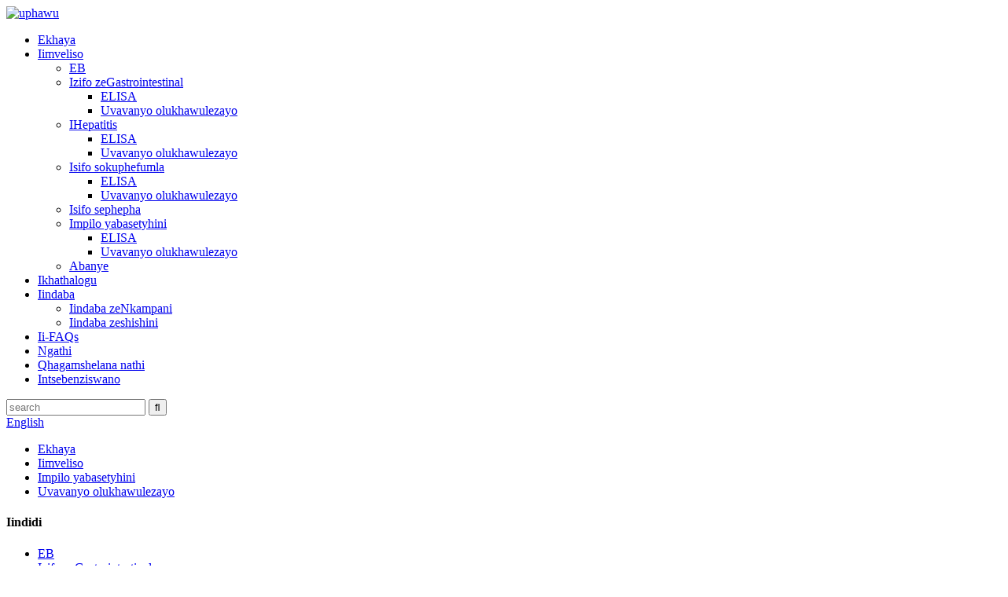

--- FILE ---
content_type: text/html
request_url: http://xh.beiertestkit.com/tox-igmigg-rv-igg-cmv-igmigg-combo-rapid-test-kit-colloidal-gold-product/
body_size: 12392
content:
<!DOCTYPE html> <html dir="ltr" lang="xh"> <head> <meta charset="UTF-8"/> <title>Ihoyili TOX-IgM/IgG, RV-IgG, CMV-IgM/IgG Combo Rapid Test Kit (igolide Colloidal) Manufacturer kunye Factory |Ibhiya</title> <meta property="fb:app_id" content="966242223397117" /> <meta http-equiv="Content-Type" content="text/html; charset=UTF-8" />  <!-- Google tag (gtag.js) --> <script async src="https://www.googletagmanager.com/gtag/js?id=G-Z3QCM17ZFC"></script> <script>
  window.dataLayer = window.dataLayer || [];
  function gtag(){dataLayer.push(arguments);}
  gtag('js', new Date());

  gtag('config', 'G-Z3QCM17ZFC');
</script>  <meta name="viewport" content="width=device-width,initial-scale=1,minimum-scale=1,maximum-scale=1,user-scalable=no"> <link rel="apple-touch-icon-precomposed" href=""> <meta name="format-detection" content="telephone=no"> <meta name="apple-mobile-web-app-capable" content="yes"> <meta name="apple-mobile-web-app-status-bar-style" content="black"> <meta property="og:url" content="https://www.beiertestkit.com/tox-igmigg-rv-igg-cmv-igmigg-combo-rapid-test-kit-colloidal-gold-product/"/> <meta property="og:title" content="Wholesale TOX-IgM/IgG, RV-IgG, CMV-IgM/IgG Combo Rapid Test Kit (Colloidal gold) Manufacturer and Factory | Beier" /> <meta property="og:description" content="Check for active toxin, RV, and CMV infections with Rapid Test TOX-IgM/IgG, RV-IgG, CMV-IgM/IgG Combo Rapid Test Kit. Quick and accurate results in minutes. Order now!" /> <meta property="og:type" content="product"/> <meta property="og:image" content="//cdn.globalso.com/beiertestkit/TOX-IgMIgG-RV-IgG-CMV-IgMIgG.jpg"/> <meta property="og:site_name" content="https://www.beiertestkit.com/"/> <link href="//cdn.globalso.com/beiertestkit/style/global/style.css" rel="stylesheet" onload="this.onload=null;this.rel='stylesheet'"> <link href="//cdn.globalso.com/beiertestkit/style/public/public.css" rel="stylesheet" onload="this.onload=null;this.rel='stylesheet'"> <link href="https://cdn.globalso.com/lite-yt-embed.css" rel="stylesheet" onload="this.onload=null;this.rel='stylesheet'">   <link rel="shortcut icon" href="//cdn.globalso.com/beiertestkit/icons.png" /> <meta name="description" content="Khangela i-toxin esebenzayo, i-RV, kunye nosulelo lwe-CMV nge-Rapid Test TOX-IgM / IgG, i-RV-IgG, i-CMV-IgM / IgG Combo Rapid Test Kit.Iziphumo ezikhawulezayo nezichanekileyo kwimizuzu.Oda ngoku!" /> <meta name="keywords" content="Uvavanyo olukhawulezayo, TOX-IgM, TOX-IgG, RV-IgG, CMV-IgM, CMV-IgG, Combo Rapid Test Kit, Colloidal gold" />  <link rel="canonical" href="https://www.beiertestkit.com/tox-igmigg-rv-igg-cmv-igmigg-combo-rapid-test-kit-colloidal-gold-product/" /> <link href="//cdn.globalso.com/hide_search.css" rel="stylesheet"/><link href="//www.beiertestkit.com/style/xh.html.css" rel="stylesheet"/></head> <body> <header class="head-wrapper">   <div class="tasking"></div>   <section class="layout head-layout">     <div class="logo"><span class="logo-img"><a href="/">             <img src="//cdn.globalso.com/beiertestkit/logo3.png" alt="uphawu">             </a></span></div>     <nav class="nav-bar">       <div class="nav-wrap">         <ul class="gm-sep nav">           <li><a href="/">Ekhaya</a></li> <li class="current-post-ancestor current-menu-parent"><a href="/products/">Iimveliso</a> <ul class="sub-menu"> 	<li><a href="/eb/">EB</a></li> 	<li><a href="/gastrointestinal-disease/">Izifo zeGastrointestinal</a> 	<ul class="sub-menu"> 		<li><a href="/elisa/">ELISA</a></li> 		<li><a href="/rapid-test/">Uvavanyo olukhawulezayo</a></li> 	</ul> </li> 	<li><a href="/hepatitis/">IHepatitis</a> 	<ul class="sub-menu"> 		<li><a href="/elisa-hepatitis/">ELISA</a></li> 		<li><a href="/rapid-test-hepatitis/">Uvavanyo olukhawulezayo</a></li> 	</ul> </li> 	<li><a href="/respiratory-disease/">Isifo sokuphefumla</a> 	<ul class="sub-menu"> 		<li><a href="/elisa-respiratory-disease/">ELISA</a></li> 		<li><a href="/rapid-test-respiratory-disease/">Uvavanyo olukhawulezayo</a></li> 	</ul> </li> 	<li><a href="/tuberculosis/">Isifo sephepha</a></li> 	<li class="current-post-ancestor current-menu-parent"><a href="/womens-health/">Impilo yabasetyhini</a> 	<ul class="sub-menu"> 		<li><a href="/elisa-womens-health/">ELISA</a></li> 		<li class="current-post-ancestor current-menu-parent"><a href="/rapid-test-womens-health/">Uvavanyo olukhawulezayo</a></li> 	</ul> </li> 	<li><a href="/others/">Abanye</a></li> </ul> </li> <li><a href="/catalog/">Ikhathalogu</a></li> <li><a href="/news/">Iindaba</a> <ul class="sub-menu"> 	<li><a href="/news_catalog/company-news/">Iindaba zeNkampani</a></li> 	<li><a href="/news_catalog/industry-news/">Iindaba zeshishini</a></li> </ul> </li> <li><a href="/faqs/">Ii-FAQs</a></li> <li><a href="/about-us/">Ngathi</a></li> <li><a href="/contact-us/">Qhagamshelana nathi</a></li> <li><a href="/partnership/">Intsebenziswano</a></li>         </ul>       </div>     </nav>     <div class="head-r">       <div class="head-search">         <div class="head-search-form">           <form  action="/search.php" method="get">             <input class="search-ipt" type="text" placeholder="search" name="s" id="s" />             <input type="hidden" name="cat" value="490"/>             <input class="search-btn" type="submit" id="searchsubmit" value="&#xf002;" />           </form>         </div>         <span class="search-toggle"></span> </div>       <div class="change-language ensemble">   <div class="change-language-info">     <div class="change-language-title medium-title">        <div class="language-flag language-flag-en"><a href="https://www.beiertestkit.com/"><b class="country-flag"></b><span>English</span> </a></div>        <b class="language-icon"></b>      </div> 	<div class="change-language-cont sub-content">         <div class="empty"></div>     </div>   </div> </div> <!--theme148-->    </div>     <div class="snow"></div>   </section> </header>     	     		<nav class="path-bar">               <ul class="path-nav">              <li> <a itemprop="breadcrumb" href="/">Ekhaya</a></li><li> <a itemprop="breadcrumb" href="/products/" title="Products">Iimveliso</a> </li><li> <a itemprop="breadcrumb" href="/womens-health/" title="Women&#039;s Health">Impilo yabasetyhini</a> </li><li> <a itemprop="breadcrumb" href="/rapid-test-womens-health/" title="Rapid test">Uvavanyo olukhawulezayo</a> </li>                </ul>         </nav>              <div id="loading"></div>              <section class="page-layout">             <section class="layout">     			 <!-- aside begin -->     	 <aside class="aside"> <section class="aside-wrap">            <section class="side-widget">              <div class="side-tit-bar">                 <h4 class="side-tit">Iindidi</h4>              </div>               <ul class="side-cate">                <li><a href="/eb/">EB</a></li> <li><a href="/gastrointestinal-disease/">Izifo zeGastrointestinal</a> <ul class="sub-menu"> 	<li><a href="/elisa/">ELISA</a></li> 	<li><a href="/rapid-test/">Uvavanyo olukhawulezayo</a></li> </ul> </li> <li><a href="/hepatitis/">IHepatitis</a> <ul class="sub-menu"> 	<li><a href="/elisa-hepatitis/">ELISA</a></li> 	<li><a href="/rapid-test-hepatitis/">Uvavanyo olukhawulezayo</a></li> </ul> </li> <li><a href="/respiratory-disease/">Isifo sokuphefumla</a> <ul class="sub-menu"> 	<li><a href="/elisa-respiratory-disease/">ELISA</a></li> 	<li><a href="/rapid-test-respiratory-disease/">Uvavanyo olukhawulezayo</a></li> </ul> </li> <li><a href="/tuberculosis/">Isifo sephepha</a></li> <li class="current-post-ancestor current-menu-parent"><a href="/womens-health/">Impilo yabasetyhini</a> <ul class="sub-menu"> 	<li><a href="/elisa-womens-health/">ELISA</a></li> 	<li class="current-post-ancestor current-menu-parent"><a href="/rapid-test-womens-health/">Uvavanyo olukhawulezayo</a></li> </ul> </li> <li><a href="/others/">Abanye</a></li>                 </ul>                 </section>  		  <div class="side-widget">                 <div class="side-tit-bar">                 <h2 class="side-tit">Iveliso ezifakiwe</h2>                 </div>                 <div class="side-product-items">                 <!--<span  class="btn-prev"></span>-->          			<div class="items_content">                      <ul class="gm-sep"> <li class="side_product_item"><figure>                              <a  class="item-img" href="/tox-igm-rv-igm-cmv-igm-hsv-2-igm-combo-rapid-test-kit-colloidal-gold-product/"><img src="//cdn.globalso.com/beiertestkit/TOX-IgM-RV-IgM-CMV-IgM-HSV-2-IgM-300x300.jpg" alt="TOX-IgM, RV-IgM, CMV-IgM, HSV-2-IgM Combo Rapid Test Kit (igolide yeColloidal)"></a>                               <figcaption><a href="/tox-igm-rv-igm-cmv-igm-hsv-2-igm-combo-rapid-test-kit-colloidal-gold-product/">TOX-IgM, RV-IgM, CMV-IgM, HSV-2-IgM Combo Rapid Test...</a></figcaption>                           </figure>                           </li>                         <li class="side_product_item"><figure>                              <a  class="item-img" href="/tox-igmigg-rv-igg-cmv-igmigg-combo-rapid-test-kit-colloidal-gold-product/"><img src="//cdn.globalso.com/beiertestkit/TOX-IgMIgG-RV-IgG-CMV-IgMIgG-300x300.jpg" alt="TOX-IgM/IgG, RV-IgG, CMV-IgM/IgG Combo Rapid Test Kit (Colloidal gold)"></a>                               <figcaption><a href="/tox-igmigg-rv-igg-cmv-igmigg-combo-rapid-test-kit-colloidal-gold-product/">TOX-IgM/IgG, RV-IgG, CMV-IgM/IgG Combo Rapid Test Ki...</a></figcaption>                           </figure>                           </li>                         <li class="side_product_item"><figure>                              <a  class="item-img" href="/rubella-virus-igg-rapid-test-kit-colloidal-gold-product/"><img src="//cdn.globalso.com/beiertestkit/Rubella1-300x300.jpg" alt="Rubella virus IgG Rapid Test Kit (Colloidal Gold)"></a>                               <figcaption><a href="/rubella-virus-igg-rapid-test-kit-colloidal-gold-product/">Rubella virus IgG Rapid Test Kit (Colloidal Gold)</a></figcaption>                           </figure>                           </li>                         <li class="side_product_item"><figure>                              <a  class="item-img" href="/cytomegalovirus-igg-rapid-test-kitcolloidal-gold-product/"><img src="//cdn.globalso.com/beiertestkit/Cytomegalovirus1-300x300.jpg" alt="Cytomegalovirus IgG Rapid Test Kit (Colloidal Gold)"></a>                               <figcaption><a href="/cytomegalovirus-igg-rapid-test-kitcolloidal-gold-product/">Cytomegalovirus IgG Rapid Test Kit (Colloidal Gold)</a></figcaption>                           </figure>                           </li>                         <li class="side_product_item"><figure>                              <a  class="item-img" href="/toxoplasma-igg-elisa-kit-product/"><img src="//cdn.globalso.com/beiertestkit/Toxoplasma1-300x300.jpg" alt="Toxoplasma IgG ELISA Kit"></a>                               <figcaption><a href="/toxoplasma-igg-elisa-kit-product/">Toxoplasma IgG ELISA Kit</a></figcaption>                           </figure>                           </li>                                                                </ul>                  </div>                 <!--<span  class="btn-next"></span>-->                 </div>             </div> 		   </section> 	  </aside>           <!--// aisde end -->                        <!-- main begin -->            <section class="main" >            	<section class="detail-wrap">                      <!-- product info -->               <section class="product-intro">               	 <h1 class="product-title">TOX-IgM/IgG, RV-IgG, CMV-IgM/IgG Combo Rapid Test Kit (Colloidal gold)</h1>  <div class="product-view" > <!-- Piliang S--> <!-- Piliang E--> <div class="product-image"><a class="cloud-zoom" id="zoom1" data-zoom="adjustX:0, adjustY:0" href="//cdn.globalso.com/beiertestkit/TOX-IgMIgG-RV-IgG-CMV-IgMIgG.jpg"> <img src="//cdn.globalso.com/beiertestkit/TOX-IgMIgG-RV-IgG-CMV-IgMIgG.jpg" itemprop="image" title="" alt="TOX-IgM/IgG, RV-IgG, CMV-IgM/IgG Combo Rapid Test Kit (Colloidal gold) Umfanekiso okhoyo" style="width:100%" /></a> </div>              <div class="image-additional">                 <ul class="image-items">                                        <li  class="image-item  current"><a class="cloud-zoom-gallery item"  href="//cdn.globalso.com/beiertestkit/TOX-IgMIgG-RV-IgG-CMV-IgMIgG.jpg" data-zoom="useZoom:zoom1, smallImage://cdn.globalso.com/beiertestkit/TOX-IgMIgG-RV-IgG-CMV-IgMIgG.jpg"><img src="//cdn.globalso.com/beiertestkit/TOX-IgMIgG-RV-IgG-CMV-IgMIgG-300x300.jpg" alt="TOX-IgM/IgG, RV-IgG, CMV-IgM/IgG Combo Rapid Test Kit (Colloidal gold)" /></a></li> 			 </ul>             </div>                           </div>   <section class="product-summary">    <div class="product-meta">                                     <h3>Inkcazelo emfutshane:</h3> <p>I-TOX-IgM/IgG, RV-IgG, CMV-IgM/IgG Combo Rapid Test Kit (igolide ye-Colloidal) isetyenziselwa ukufumanisa ngokusemgangathweni i-Toxoplasma IgM/IgG, i-Rubella Virus IgG, i-Cytomegalo Virus IgM/IgG izilwa-buhlungu kwi-serum okanye kwiplasma yabantu. ukufumanisa ukuba umntu wosulelwe yiTORCH.</p> <p>I-TORCH sisishunqulelo sosulelo oluhlanu oluquka i-Toxoplasma (TOX), i-Rubella virus (RV), i-Cytomegalo virus (CMV), i-Herpes simplex virus (HSV), enokubangela ukuphunza kwabasetyhini abangekazalwa, nokuba kubangele iziphene zokuzalwa okanye ukuphazamiseka kophuhliso.</p> <p>Nakuphi na ukutolikwa okanye ukusetyenziswa kwezi ziphumo zovavanyo lwangaphambili kufuneka kwakhona kuxhomekeke kwezinye izinto ezifunyaniswe zonyango kunye nakwisigqibo sobuchule sababoneleli bezempilo.</p> <br /> </div> <div class="gm-sep product-btn-wrap">     <a href="javascript:" onclick="showMsgPop();" class="email">Thumela i-imeyile kuthi</a>       </div>  <div class="share-this"><div class="addthis_sharing_toolbox"></div></div> </section>               </section>                  <section class="tab-content-wrap product-detail">                  <div class="tab-title-bar detail-tabs">                     <h2 class="tab-title title current"><span>Iinkcukacha zeMveliso</span></h2> 					   		                   	<h2 class="tab-title title"><span>Iithegi zeMveliso</span></h2>                   </div>                  <section class="tab-panel-wrap">                  <section class="tab-panel disabled entry">                  	                 <section class="tab-panel-content"> 				  				  <div class="fl-builder-content fl-builder-content-1383 fl-builder-content-primary fl-builder-global-templates-locked" data-post-id="1383"><div class="fl-row fl-row-full-width fl-row-bg-none fl-node-642a6ad4d3705" data-node="642a6ad4d3705"> 	<div class="fl-row-content-wrap"> 				<div class="fl-row-content fl-row-full-width fl-node-content"> 		 <div class="fl-col-group fl-node-642a6ad4d3a50" data-node="642a6ad4d3a50"> 			<div class="fl-col fl-node-642a6ad4d3a8f" data-node="642a6ad4d3a8f" style="width: 100%;"> 	<div class="fl-col-content fl-node-content"> 	<div class="fl-module fl-module-heading fl-node-642a6ad4d3acd" data-node="642a6ad4d3acd" data-animation-delay="0.0"> 	<div class="fl-module-content fl-node-content"> 		<h2 class="fl-heading"> 		<span class="fl-heading-text">Umgaqo</span> 	</h2>	</div> </div>	</div> </div>	</div>  <div class="fl-col-group fl-node-64337f898fce6" data-node="64337f898fce6"> 			<div class="fl-col fl-node-64337f898ff1a" data-node="64337f898ff1a" style="width: 100%;"> 	<div class="fl-col-content fl-node-content"> 	<div class="fl-module fl-module-rich-text fl-node-64337f834e2f5 specification_tables" data-node="64337f834e2f5" data-animation-delay="0.0"> 	<div class="fl-module-content fl-node-content"> 		<div class="fl-rich-text"> 	<p>I-TOX-IgM/IgG, RV-IgG, CMV-IgM/IgG Combo Rapid Test Kit (igolide ye-Colloidal) yi-lateral flow chromatographic immunoassay equka i-5 panel strips ehlanganiswe kwikhasethi enye.Iphaneli nganye iqulethe amacandelo alandelayo, ngokulandelelanayo:</p> <table border="1" cellspacing="0"> <tbody> <tr> <td valign="center" width="75">Iphaneli</td> <td valign="center" width="149">Iphedi yokudibanisa</td> <td valign="center" width="167">Umgca wovavanyo</td> <td valign="center" width="176">Umgca wokulawula</td> </tr> <tr> <td valign="center" width="75">I-TOX-IgM</td> <td valign="center" width="149">T.gondi antigen</td> <td valign="center" width="167">I-IgM yempuku echasene nomntu</td> <td valign="center" width="176">T.gondi polyclonal antibody</td> </tr> <tr> <td valign="center" width="75">I-TOX-IgG</td> <td valign="center" width="149">Iprotheni A</td> <td valign="center" width="167">T.gondi antigen</td> <td valign="center" width="176">Iprotheyini I-antibody yepolyclonal</td> </tr> <tr> <td valign="center" width="75">RV-IgG</td> <td valign="center" width="149">Iprotheni A</td> <td valign="center" width="167">I-Rubella virus antigen</td> <td valign="center" width="176">Iprotheyini I-antibody yepolyclonal</td> </tr> <tr> <td valign="center" width="75">CMV-IgM</td> <td valign="center" width="149">I-antigen yeCMV</td> <td valign="center" width="167">I-IgM yempuku echasene nomntu</td> <td valign="center" width="176">I-CMV polyclonal antibody</td> </tr> <tr> <td valign="center" width="75">CMV-IgG</td> <td valign="center" width="149">Iprotheni A</td> <td valign="center" width="167">I-antigen yeCMV</td> <td valign="center" width="176">Iprotheyini I-antibody yepolyclonal</td> </tr> </tbody> </table> <p>Xa umthamo owaneleyo wovavanyo lovavanyo lukhutshwa kwisampulu yequla lekhasethi yovavanyo, umzekelo ufuduka ngesenzo se-capillary kwikhasethi.Ukuba ikhona kwi-specimen, i-IgM / IgG antibodies ibophelela kwi-conjugates ekujoliswe kuyo.I-immunocomplex ke ibanjwe kwi-membrane yinto efakwe ngaphambili eyenza umgca onemibala, ebonisa umphumo omuhle kweso sifo.</p> <p>Umtya kwikhasethi nganye uqulethe umgca wolawulo lwangaphakathi omele ubonise umgca onemibala ye-immunocomplex ye-antibodies yokulawula kungakhathaliseki ukuba ukuphuhliswa kombala kuyo nayiphi na imigca yokuvavanya.Ukuba umgca we-C awuphuhli, umphumo wovavanyo lwalo mtya wovavanyo awusebenzi, kwaye umboniso kufuneka uphinde uvavanywe ngesinye isixhobo.Uvavanyo ngalunye lufundwa ngokuzimeleyo.Uvavanyo olunye olungasebenziyo aluzihluthi iziphumo zolunye uvavanyo olusebenzayo.</p> </div>	</div> </div>	</div> </div>	</div> 		</div> 	</div> </div><div class="fl-row fl-row-full-width fl-row-bg-none fl-node-64336da4023b2" data-node="64336da4023b2"> 	<div class="fl-row-content-wrap"> 				<div class="fl-row-content fl-row-full-width fl-node-content"> 		 <div class="fl-col-group fl-node-64336da4026e4" data-node="64336da4026e4"> 			<div class="fl-col fl-node-64336da402724" data-node="64336da402724" style="width: 100%;"> 	<div class="fl-col-content fl-node-content"> 	<div class="fl-module fl-module-heading fl-node-64336da402761" data-node="64336da402761" data-animation-delay="0.0"> 	<div class="fl-module-content fl-node-content"> 		<h2 class="fl-heading"> 		<span class="fl-heading-text">Iimpawu zeMveliso</span> 	</h2>	</div> </div>	</div> </div>	</div>  <div class="fl-col-group fl-node-64336da40279e" data-node="64336da40279e"> 			<div class="fl-col fl-node-64336da4027dc" data-node="64336da4027dc" style="width: 100%;"> 	<div class="fl-col-content fl-node-content"> 	<div class="fl-module fl-module-rich-text fl-node-64336da402819" data-node="64336da402819" data-animation-delay="0.0"> 	<div class="fl-module-content fl-node-content"> 		<div class="fl-rich-text"> 	<p>Ukusebenza kakuhle: 5 kuvavanyo olu-1</p> <p>Iziphumo ezikhawulezayo: iziphumo zovavanyo kwimizuzu eyi-15</p> <p>Ukuthembeka, ukusebenza okuphezulu</p> <p>Elula: Ukusebenza okulula, akukho sixhobo sifunekayo</p> <p>Ugcino olulula: Ubushushu begumbi</p> </div>	</div> </div>	</div> </div>	</div> 		</div> 	</div> </div><div class="fl-row fl-row-full-width fl-row-bg-none fl-node-642a4b231acd1" data-node="642a4b231acd1"> 	<div class="fl-row-content-wrap"> 				<div class="fl-row-content fl-row-full-width fl-node-content"> 		 <div class="fl-col-group fl-node-642a4b231afda" data-node="642a4b231afda"> 			<div class="fl-col fl-node-642a4b231b01a" data-node="642a4b231b01a" style="width: 100%;"> 	<div class="fl-col-content fl-node-content"> 	<div class="fl-module fl-module-heading fl-node-642a4b231b057" data-node="642a4b231b057" data-animation-delay="0.0"> 	<div class="fl-module-content fl-node-content"> 		<h2 class="fl-heading"> 		<span class="fl-heading-text">Ukucaciswa kweMveliso</span> 	</h2>	</div> </div>	</div> </div>	</div>  <div class="fl-col-group fl-node-642a4b231b095" data-node="642a4b231b095"> 			<div class="fl-col fl-node-642a4b231b0d2" data-node="642a4b231b0d2" style="width: 100%;"> 	<div class="fl-col-content fl-node-content"> 	<div class="fl-module fl-module-rich-text fl-node-642a4b231b10f specification_table" data-node="642a4b231b10f" data-animation-delay="0.0"> 	<div class="fl-module-content fl-node-content"> 		<div class="fl-rich-text"> 	<table border="0" cellspacing="0"> <tbody> <tr> <td valign="top" width="151">Umgaqo</td> <td valign="top" width="417">I-Chromatographic immunoassay</td> </tr> <tr> <td valign="top" width="151">Ifomathi</td> <td valign="top" width="417">Ikhasethi</td> </tr> <tr> <td valign="top" width="151">Isatifikethi</td> <td valign="top" width="417">NMPA</td> </tr> <tr> <td valign="top" width="151">Umzekelo</td> <td valign="top" width="417">Iserum yabantu / iplasma</td> </tr> <tr> <td valign="top" width="151">Inkcazo</td> <td valign="top" width="417">20T / 40T</td> </tr> <tr> <td valign="top" width="151">Ubushushu bokugcina</td> <td valign="top" width="417">4-30℃</td> </tr> <tr> <td valign="top" width="151">Beka ubomi kwishelufa</td> <td valign="top" width="417">Iinyanga ezili-18</td> </tr> </tbody> </table> </div>	</div> </div>	</div> </div>	</div> 		</div> 	</div> </div><div class="fl-row fl-row-full-width fl-row-bg-none fl-node-642a4b4802645" data-node="642a4b4802645"> 	<div class="fl-row-content-wrap"> 				<div class="fl-row-content fl-row-full-width fl-node-content"> 		 <div class="fl-col-group fl-node-642a4b4802965" data-node="642a4b4802965"> 			<div class="fl-col fl-node-642a4b48029a4" data-node="642a4b48029a4" style="width: 100%;"> 	<div class="fl-col-content fl-node-content"> 	<div class="fl-module fl-module-heading fl-node-642a4b48029e2" data-node="642a4b48029e2" data-animation-delay="0.0"> 	<div class="fl-module-content fl-node-content"> 		<h2 class="fl-heading"> 		<span class="fl-heading-text">Ukuodola Ulwazi</span> 	</h2>	</div> </div>	</div> </div>	</div>  <div class="fl-col-group fl-node-642a4b4802a20" data-node="642a4b4802a20"> 			<div class="fl-col fl-node-642a4b4802a5d" data-node="642a4b4802a5d" style="width: 100%;"> 	<div class="fl-col-content fl-node-content"> 	<div class="fl-module fl-module-rich-text fl-node-642a4b4802a9a specification_tables" data-node="642a4b4802a9a" data-animation-delay="0.0"> 	<div class="fl-module-content fl-node-content"> 		<div class="fl-rich-text"> 	<table border="0" cellspacing="0"> <tbody> <tr> <td valign="center" width="221">Igama lemveliso</td> <td valign="center" width="104">Pakisha</td> <td valign="center" width="242">Umzekelo</td> </tr> <tr> <td valign="center" width="221">TOX-IgM/IgG, RV-IgG, CMV-IgM/IgG Combo Rapid Test Kit (Colloidal gold)</td> <td valign="center" width="104">20T / 40T</td> <td valign="center" width="242">Iserum yabantu / iplasma</td> </tr> </tbody> </table> </div>	</div> </div>	</div> </div>	</div> 		</div> 	</div> </div></div><!--<div id="downaspdf">                     <a title="Download this Product as PDF" href="/downloadpdf.php?id=1383" rel="external nofollow"><span>Download as PDF</span></a>                 </div>-->  <div class="clear"></div>  	     <hr> <li><b>Ngaphambili:</b> <a href="/rubella-virus-igg-rapid-test-kit-colloidal-gold-product/" rel="prev">Rubella virus IgG Rapid Test Kit (Colloidal Gold)</a></li> <li><b>Okulandelayo:</b> <a href="/tox-igm-rv-igm-cmv-igm-hsv-2-igm-combo-rapid-test-kit-colloidal-gold-product/" rel="next">TOX-IgM, RV-IgM, CMV-IgM, HSV-2-IgM Combo Rapid Test Kit (igolide yeColloidal)</a></li> <hr>	                  </section> 				                    </section> 				  				    				  				                  <section class="tab-panel disabled entry">                 	<section class="tab-panel-content">                  	</section>                  </section> 				   	  				                 </section>    </section>              			    			  			  			   <section id="send-email" class="inquiry-form-wrap ct-inquiry-form"><script type="text/javascript" src="//www.globalso.site/form.js"></script></section> <section class="goods-may-like">               <div class="goods-tbar">               <h2 class="title">Iimveliso ezinxulumeneyo</h2>             </div>             <section class="goods-items-wrap">               <section class="goods-items"> 	 	 	 		 	                      <div class="product-item"> 	                        <div class="item-wrap">           	                   <div class="item-img"> 							       <a href="/hepatitis-c-virus-igg-elisa-kit-product/" title="Hepatitis C virus IgG ELISA Kit"><img src="//cdn.globalso.com/beiertestkit/HCV-IgG1-300x300.jpg" alt="Intsholongwane yeHepatitis C IgG ELISA Kit"></a>                                </div>                                <div class="item-info">             	                    <h3 class="item-name"><a href="/hepatitis-c-virus-igg-elisa-kit-product/">Intsholongwane yeHepatitis C IgG ELISA Kit</a></h3>                                </div>                             </div> 						 </div>    	 		 	                      <div class="product-item"> 	                        <div class="item-wrap">           	                   <div class="item-img"> 							       <a href="/rubella-virus-igm-elisa-kit-product/" title="Rubella virus IgM ELISA Kit"><img src="//cdn.globalso.com/beiertestkit/Rubella2-300x300.jpg" alt="Intsholongwane yeRubella IgM ELISA Kit"></a>                                </div>                                <div class="item-info">             	                    <h3 class="item-name"><a href="/rubella-virus-igm-elisa-kit-product/">Intsholongwane yeRubella IgM ELISA Kit</a></h3>                                </div>                             </div> 						 </div>    	 		 	                      <div class="product-item"> 	                        <div class="item-wrap">           	                   <div class="item-img"> 							       <a href="/enterovirus-71ev71-igg-elisa-kit-product/" title="Enterovirus 71(EV71) IgG ELISA Kit"><img src="//cdn.globalso.com/beiertestkit/EV71-IgG2-300x300.jpg" alt="Enterovirus 71(EV71) IgG ELISA Kit"></a>                                </div>                                <div class="item-info">             	                    <h3 class="item-name"><a href="/enterovirus-71ev71-igg-elisa-kit-product/">Enterovirus 71(EV71) IgG ELISA Kit</a></h3>                                </div>                             </div> 						 </div>    	 		 	                      <div class="product-item"> 	                        <div class="item-wrap">           	                   <div class="item-img"> 							       <a href="/hantavirus-igmigg-rapid-test-kit-colloidal-gold-product/" title="Hantavirus IgM/IgG Rapid Test Kit (Colloidal Gold)"><img src="//cdn.globalso.com/beiertestkit/Hantavirus-300x300.jpg" alt="I-Hantavirus IgM/IgG Rapid Test Kit (Colloidal Gold)"></a>                                </div>                                <div class="item-info">             	                    <h3 class="item-name"><a href="/hantavirus-igmigg-rapid-test-kit-colloidal-gold-product/">I-Hantavirus IgM/IgG Rapid Test Kit (Colloidal Gold)</a></h3>                                </div>                             </div> 						 </div>    	 		 	                      <div class="product-item"> 	                        <div class="item-wrap">           	                   <div class="item-img"> 							       <a href="/staphylococcus-aureus-antigen-rapid-test-kitcolloidal-gold-product/" title="Staphylococcus aureus Antigen Rapid Test Kit(Colloidal Gold)"><img src="//cdn.globalso.com/beiertestkit/Staphylococcus-Aureus-Antigen-Rapid-Test-Kit-300x300.jpg" alt="Staphylococcus aureus Antigen Rapid Test Kit (Colloidal Gold)"></a>                                </div>                                <div class="item-info">             	                    <h3 class="item-name"><a href="/staphylococcus-aureus-antigen-rapid-test-kitcolloidal-gold-product/">Staphylococcus aureus Antigen Rapid Test Kit(Co...</a></h3>                                </div>                             </div> 						 </div>    	 		 	                      <div class="product-item"> 	                        <div class="item-wrap">           	                   <div class="item-img"> 							       <a href="/covid-19-antigen-rapid-test-kit-short-nose-for-self-testing-use-product/" title="Covid-19 Antigen Rapid Test Kit (Short Nose) For Self-testing Use"><img src="//cdn.globalso.com/beiertestkit/Covid-19-Antigen-Rapid-Test-Kit-Short-Nose-300x300.jpg" alt="I-Covid-19 Antigen Rapid Test Kit (Impumlo emfutshane) yokuSetyenzisa ukuzivavanya"></a>                                </div>                                <div class="item-info">             	                    <h3 class="item-name"><a href="/covid-19-antigen-rapid-test-kit-short-nose-for-self-testing-use-product/">I-Covid-19 Antigen Rapid Test Kit (Impumlo emfutshane) Fo...</a></h3>                                </div>                             </div> 						 </div>    		         </section>          </section>                  </section>               </section>              </section>            <!--// main end -->            <div class="clear"></div>            </section>            </section> <footer class="foot-wrapper">         <div class="gm-sep layout foot-items">             <div class="foot-item  foot-item-intro">                 <div class="foot-tit"><a href="/"><img src="//cdn.globalso.com/beiertestkit/logo3.png" alt="uphawu"></a></div>                 <div class="foot-cont">                     <!--<div class="summary">This template is a micro niche for business categories, namely Petro - Industrial HTML Template. there was an excess of this template is using HTML/CSS.</div>-->                     <ul class="foot-contact-list">                         <li class="foot_addr">Idilesi: No.99 Chuangxin Road, Lucheng Industrial Development Park, Daxing District, Beijing 102612, China</li>                        <li class="foot_email"><a href="mailto:beieribd@beierbio.com" class="">E-mail: beieribd@beierbio.com</a></li>                        <li class="foot_phone">Ifowuni: +86 61208577</li>                    </ul>                     <ul class="foot-social">                         <li><a target="_blank" href=""><img src="//cdn.globalso.com/beiertestkit/Facebook.png" alt="Facebook"></a></li> <li><a target="_blank" href=""><img src="//cdn.globalso.com/beiertestkit/ins.png" alt="ins"></a></li> <li><a target="_blank" href=""><img src="//cdn.globalso.com/beiertestkit/twitter1.png" alt="twitter"></a></li> <li><a target="_blank" href=""><img src="//cdn.globalso.com/beiertestkit/youtube1.png" alt="youtube"></a></li>                     </ul>                 </div>             </div>             <div class="foot-item  foot-item-news">                 <h2 class="foot-tit">Iindaba zamva</h2>                 <div class="foot-cont">                                      <div class="new-item">                          <span class="img"><a href="/news/who-certifies-azerbaijan-and-tajikistan-as-malaria-free/"><img src="//cdn.globalso.com/beiertestkit/news1.jpg" alt="I-WHO iqinisekisa iAzerbaijan neTajikistan njengezingenayo isifo seengcongconi"></a></span>                        <figcaption class="item-info">                             <time>29/03/23</time>                             <h3 class="title"><a href="/news/who-certifies-azerbaijan-and-tajikistan-as-malaria-free/">I-WHO iqinisekisa iAzerbaijan kunye neTajikistan ...</a></h3>                         </figcaption>                     </div>                                    <div class="new-item">                          <span class="img"><a href="/news/the-combined-detection-of-ebv-vca-iga-ebv-ea-iga-and-eb-na1-iga-fully-cover-ebv-gene-spectrum-which-effectively-improves-the-sensitivity-and-specificity-of-nasopharyngeal-carcinoma-detection/"><img src="//cdn.globalso.com/beiertestkit/news2-11.jpg" alt="Ukufunyaniswa okudibeneyo kwe-EBV-VCA-IGA, i-EBV-EA-IGA kunye ne-EB-NA1-IgA igubungela ngokupheleleyo i-EBV gene spectrum, ephucula ngokufanelekileyo uvakalelo kunye neenkcukacha zokufumanisa i-nasopharyngeal carcinoma."></a></span>                        <figcaption class="item-info">                             <time>23/02/23</time>                             <h3 class="title"><a href="/news/the-combined-detection-of-ebv-vca-iga-ebv-ea-iga-and-eb-na1-iga-fully-cover-ebv-gene-spectrum-which-effectively-improves-the-sensitivity-and-specificity-of-nasopharyngeal-carcinoma-detection/">Ukubhaqwa okudibeneyo kwe-EBV-VCA-IGA, EB...</a></h3>                         </figcaption>                     </div>                                    <div class="new-item">                          <span class="img"><a href="/news/covid-19-antigen-rapid-test-kit-produced-by-beijing-beier-enter-into-eu-common-list-category-a/"><img src="//cdn.globalso.com/beiertestkit/COVID-19-Antigen-Rapid-Test-Kit2.jpg" alt="I-Covid-19 Antigen Rapid Test Kit eveliswe yiBeijing Beier ingena kuluhlu oluqhelekileyo lwe-EU udidi A"></a></span>                        <figcaption class="item-info">                             <time>09/12/22</time>                             <h3 class="title"><a href="/news/covid-19-antigen-rapid-test-kit-produced-by-beijing-beier-enter-into-eu-common-list-category-a/">I-Covid-19 Antigen Rapid Test Kit iveliswe ...</a></h3>                         </figcaption>                     </div>                                    <div class="new-item">                          <span class="img"><a href="/news/covid-19-antigen-rapid-test-kit-obtained-ce-certificate-for-self-testing-from-pcbc/"><img src="//cdn.globalso.com/beiertestkit/news3-21.jpg" alt="I-COVID-19 Antigen Rapid Test Kit ifumene isatifikethi se-CE sokuzivavanya kwi-PCBC"></a></span>                        <figcaption class="item-info">                             <time>21/10/21</time>                             <h3 class="title"><a href="/news/covid-19-antigen-rapid-test-kit-obtained-ce-certificate-for-self-testing-from-pcbc/">I-COVID-19 ye-Antigen Rapid Test Kit ifunyenwe ...</a></h3>                         </figcaption>                     </div>                                </div>             </div>                          <div class="foot-item foot-item-inquiry">                 <h2 class="foot-tit">Bhalisa</h2>                 <div class="foot-cont">     <span class="txt">Ngemibuzo malunga neemveliso zethu okanye uluhlu lwamaxabiso, nceda ushiye i-imeyile yakho kuthi kwaye siya kuqhagamshelana kwiiyure ezingama-24.</span>                     <div class="subscribe">                                               <div class="button email inquiryfoot" onclick="showMsgPop();">Inquiry For Pricelist</div>                     </div>                 </div>             </div>                      </div>         <div class="layout">             <div class="copyright">© Copyright - 2010-2023 : Onke Amalungelo Agciniwe.</div>          <ul class="footer_site"> 		<li><a href="/sitemap.xml">Imephu yesiza</a></li> 		<li>	<a href="https://m.beiertestkit.com/">AMP Mobile</a></li>         <li><a href='/gyros-immunoassay/' title='Gyros Immunoassay'>Gyros Immunoassay</a>,  <a href='/glucose-elisa-kit/' title='Glucose Elisa Kit'>IGlucose Elisa Kit</a>,  <a href='/eclia-immunoassay/' title='Eclia Immunoassay'>Eclia Immunoassay</a>,  <a href='/enzim-immunoassay/' title='Enzim Immunoassay'>Enzim Immunoassay</a>,  <a href='/total-immunoassay/' title='Total Immunoassay'>I-Immunoassay iyonke</a>,  <a href='/proquantum-assay/' title='Proquantum Assay'>Uvavanyo lweProquantum</a>, </li> </ul>         </div>               </footer>                                               <aside class="scrollsidebar" id="scrollsidebar">    <section class="side_content">     <div class="side_list">     	<header class="hd"><img src="//cdn.globalso.com/title_pic.png" alt="Ukubuza kwi-Intanethi"/></header>         <div class="cont"> 		<li><a class="email" href="javascript:" onclick="showMsgPop();">Thumela i-imeyile</a></li>  	     </div> 		                       <div class="side_title"><a  class="close_btn"><span>x</span></a></div>     </div>   </section>   <div class="show_btn"></div> </aside>             <section class="inquiry-pop-bd">            <section class="inquiry-pop">                 <i class="ico-close-pop" onclick="hideMsgPop();"></i>  <script type="text/javascript" src="//www.globalso.site/form.js"></script>            </section> </section> <script type="text/javascript" src="//cdn.globalso.com/beiertestkit/style/global/js/jquery.min.js"></script> <script type="text/javascript" src="//cdn.globalso.com/beiertestkit/style/global/js/common.js"></script> <script type="text/javascript" src="//cdn.globalso.com/beiertestkit/style/public/public.js"></script> <script src="https://cdn.globalso.com/lite-yt-embed.js"></script> <!--[if lt IE 9]> <script src="//cdn.globalso.com/beiertestkit/style/global/js/html5.js"></script> <![endif]--> <script>
function getCookie(name) {
    var arg = name + "=";
    var alen = arg.length;
    var clen = document.cookie.length;
    var i = 0;
    while (i < clen) {
        var j = i + alen;
        if (document.cookie.substring(i, j) == arg) return getCookieVal(j);
        i = document.cookie.indexOf(" ", i) + 1;
        if (i == 0) break;
    }
    return null;
}
function setCookie(name, value) {
    var expDate = new Date();
    var argv = setCookie.arguments;
    var argc = setCookie.arguments.length;
    var expires = (argc > 2) ? argv[2] : null;
    var path = (argc > 3) ? argv[3] : null;
    var domain = (argc > 4) ? argv[4] : null;
    var secure = (argc > 5) ? argv[5] : false;
    if (expires != null) {
        expDate.setTime(expDate.getTime() + expires);
    }
    document.cookie = name + "=" + escape(value) + ((expires == null) ? "": ("; expires=" + expDate.toUTCString())) + ((path == null) ? "": ("; path=" + path)) + ((domain == null) ? "": ("; domain=" + domain)) + ((secure == true) ? "; secure": "");
}
function getCookieVal(offset) {
    var endstr = document.cookie.indexOf(";", offset);
    if (endstr == -1) endstr = document.cookie.length;
    return unescape(document.cookie.substring(offset, endstr));
}

var firstshow = 0;
var cfstatshowcookie = getCookie('easyiit_stats');
if (cfstatshowcookie != 1) {
    a = new Date();
    h = a.getHours();
    m = a.getMinutes();
    s = a.getSeconds();
    sparetime = 1000 * 60 * 60 * 24 * 1 - (h * 3600 + m * 60 + s) * 1000 - 1;
    setCookie('easyiit_stats', 1, sparetime, '/');
    firstshow = 1;
}
if (!navigator.cookieEnabled) {
    firstshow = 0;
}
var referrer = escape(document.referrer);
var currweb = escape(location.href);
var screenwidth = screen.width;
var screenheight = screen.height;
var screencolordepth = screen.colorDepth;
$(function($){
   $.get("/statistic.php", { action:'stats_init', assort:0, referrer:referrer, currweb:currweb , firstshow:firstshow ,screenwidth:screenwidth, screenheight: screenheight, screencolordepth: screencolordepth, ranstr: Math.random()},function(data){}, "json");
			
});
</script> <script type="text/javascript">

if(typeof jQuery == 'undefined' || typeof jQuery.fn.on == 'undefined') {
	document.write('<script src="https://www.beiertestkit.com/wp-content/plugins/bb-plugin/js/jquery.js"><\/script>');
	document.write('<script src="https://www.beiertestkit.com/wp-content/plugins/bb-plugin/js/jquery.migrate.min.js"><\/script>');
}

</script><ul class="prisna-wp-translate-seo" id="prisna-translator-seo"><li class="language-flag language-flag-en"><a href="https://www.beiertestkit.com/tox-igmigg-rv-igg-cmv-igmigg-combo-rapid-test-kit-colloidal-gold-product/" title="English" target="_blank"><b class="country-flag"></b><span>English</span></a></li><li class="language-flag language-flag-fr"><a href="http://fr.beiertestkit.com/tox-igmigg-rv-igg-cmv-igmigg-combo-rapid-test-kit-colloidal-gold-product/" title="French" target="_blank"><b class="country-flag"></b><span>French</span></a></li><li class="language-flag language-flag-de"><a href="http://de.beiertestkit.com/tox-igmigg-rv-igg-cmv-igmigg-combo-rapid-test-kit-colloidal-gold-product/" title="German" target="_blank"><b class="country-flag"></b><span>German</span></a></li><li class="language-flag language-flag-pt"><a href="http://pt.beiertestkit.com/tox-igmigg-rv-igg-cmv-igmigg-combo-rapid-test-kit-colloidal-gold-product/" title="Portuguese" target="_blank"><b class="country-flag"></b><span>Portuguese</span></a></li><li class="language-flag language-flag-es"><a href="http://es.beiertestkit.com/tox-igmigg-rv-igg-cmv-igmigg-combo-rapid-test-kit-colloidal-gold-product/" title="Spanish" target="_blank"><b class="country-flag"></b><span>Spanish</span></a></li><li class="language-flag language-flag-ru"><a href="http://ru.beiertestkit.com/tox-igmigg-rv-igg-cmv-igmigg-combo-rapid-test-kit-colloidal-gold-product/" title="Russian" target="_blank"><b class="country-flag"></b><span>Russian</span></a></li><li class="language-flag language-flag-ja"><a href="http://ja.beiertestkit.com/tox-igmigg-rv-igg-cmv-igmigg-combo-rapid-test-kit-colloidal-gold-product/" title="Japanese" target="_blank"><b class="country-flag"></b><span>Japanese</span></a></li><li class="language-flag language-flag-ko"><a href="http://ko.beiertestkit.com/tox-igmigg-rv-igg-cmv-igmigg-combo-rapid-test-kit-colloidal-gold-product/" title="Korean" target="_blank"><b class="country-flag"></b><span>Korean</span></a></li><li class="language-flag language-flag-ar"><a href="http://ar.beiertestkit.com/tox-igmigg-rv-igg-cmv-igmigg-combo-rapid-test-kit-colloidal-gold-product/" title="Arabic" target="_blank"><b class="country-flag"></b><span>Arabic</span></a></li><li class="language-flag language-flag-ga"><a href="http://ga.beiertestkit.com/tox-igmigg-rv-igg-cmv-igmigg-combo-rapid-test-kit-colloidal-gold-product/" title="Irish" target="_blank"><b class="country-flag"></b><span>Irish</span></a></li><li class="language-flag language-flag-el"><a href="http://el.beiertestkit.com/tox-igmigg-rv-igg-cmv-igmigg-combo-rapid-test-kit-colloidal-gold-product/" title="Greek" target="_blank"><b class="country-flag"></b><span>Greek</span></a></li><li class="language-flag language-flag-tr"><a href="http://tr.beiertestkit.com/tox-igmigg-rv-igg-cmv-igmigg-combo-rapid-test-kit-colloidal-gold-product/" title="Turkish" target="_blank"><b class="country-flag"></b><span>Turkish</span></a></li><li class="language-flag language-flag-it"><a href="http://it.beiertestkit.com/tox-igmigg-rv-igg-cmv-igmigg-combo-rapid-test-kit-colloidal-gold-product/" title="Italian" target="_blank"><b class="country-flag"></b><span>Italian</span></a></li><li class="language-flag language-flag-da"><a href="http://da.beiertestkit.com/tox-igmigg-rv-igg-cmv-igmigg-combo-rapid-test-kit-colloidal-gold-product/" title="Danish" target="_blank"><b class="country-flag"></b><span>Danish</span></a></li><li class="language-flag language-flag-ro"><a href="http://ro.beiertestkit.com/tox-igmigg-rv-igg-cmv-igmigg-combo-rapid-test-kit-colloidal-gold-product/" title="Romanian" target="_blank"><b class="country-flag"></b><span>Romanian</span></a></li><li class="language-flag language-flag-id"><a href="http://id.beiertestkit.com/tox-igmigg-rv-igg-cmv-igmigg-combo-rapid-test-kit-colloidal-gold-product/" title="Indonesian" target="_blank"><b class="country-flag"></b><span>Indonesian</span></a></li><li class="language-flag language-flag-cs"><a href="http://cs.beiertestkit.com/tox-igmigg-rv-igg-cmv-igmigg-combo-rapid-test-kit-colloidal-gold-product/" title="Czech" target="_blank"><b class="country-flag"></b><span>Czech</span></a></li><li class="language-flag language-flag-af"><a href="http://af.beiertestkit.com/tox-igmigg-rv-igg-cmv-igmigg-combo-rapid-test-kit-colloidal-gold-product/" title="Afrikaans" target="_blank"><b class="country-flag"></b><span>Afrikaans</span></a></li><li class="language-flag language-flag-sv"><a href="http://sv.beiertestkit.com/tox-igmigg-rv-igg-cmv-igmigg-combo-rapid-test-kit-colloidal-gold-product/" title="Swedish" target="_blank"><b class="country-flag"></b><span>Swedish</span></a></li><li class="language-flag language-flag-pl"><a href="http://pl.beiertestkit.com/tox-igmigg-rv-igg-cmv-igmigg-combo-rapid-test-kit-colloidal-gold-product/" title="Polish" target="_blank"><b class="country-flag"></b><span>Polish</span></a></li><li class="language-flag language-flag-eu"><a href="http://eu.beiertestkit.com/tox-igmigg-rv-igg-cmv-igmigg-combo-rapid-test-kit-colloidal-gold-product/" title="Basque" target="_blank"><b class="country-flag"></b><span>Basque</span></a></li><li class="language-flag language-flag-ca"><a href="http://ca.beiertestkit.com/tox-igmigg-rv-igg-cmv-igmigg-combo-rapid-test-kit-colloidal-gold-product/" title="Catalan" target="_blank"><b class="country-flag"></b><span>Catalan</span></a></li><li class="language-flag language-flag-eo"><a href="http://eo.beiertestkit.com/tox-igmigg-rv-igg-cmv-igmigg-combo-rapid-test-kit-colloidal-gold-product/" title="Esperanto" target="_blank"><b class="country-flag"></b><span>Esperanto</span></a></li><li class="language-flag language-flag-hi"><a href="http://hi.beiertestkit.com/tox-igmigg-rv-igg-cmv-igmigg-combo-rapid-test-kit-colloidal-gold-product/" title="Hindi" target="_blank"><b class="country-flag"></b><span>Hindi</span></a></li><li class="language-flag language-flag-lo"><a href="http://lo.beiertestkit.com/tox-igmigg-rv-igg-cmv-igmigg-combo-rapid-test-kit-colloidal-gold-product/" title="Lao" target="_blank"><b class="country-flag"></b><span>Lao</span></a></li><li class="language-flag language-flag-sq"><a href="http://sq.beiertestkit.com/tox-igmigg-rv-igg-cmv-igmigg-combo-rapid-test-kit-colloidal-gold-product/" title="Albanian" target="_blank"><b class="country-flag"></b><span>Albanian</span></a></li><li class="language-flag language-flag-am"><a href="http://am.beiertestkit.com/tox-igmigg-rv-igg-cmv-igmigg-combo-rapid-test-kit-colloidal-gold-product/" title="Amharic" target="_blank"><b class="country-flag"></b><span>Amharic</span></a></li><li class="language-flag language-flag-hy"><a href="http://hy.beiertestkit.com/tox-igmigg-rv-igg-cmv-igmigg-combo-rapid-test-kit-colloidal-gold-product/" title="Armenian" target="_blank"><b class="country-flag"></b><span>Armenian</span></a></li><li class="language-flag language-flag-az"><a href="http://az.beiertestkit.com/tox-igmigg-rv-igg-cmv-igmigg-combo-rapid-test-kit-colloidal-gold-product/" title="Azerbaijani" target="_blank"><b class="country-flag"></b><span>Azerbaijani</span></a></li><li class="language-flag language-flag-be"><a href="http://be.beiertestkit.com/tox-igmigg-rv-igg-cmv-igmigg-combo-rapid-test-kit-colloidal-gold-product/" title="Belarusian" target="_blank"><b class="country-flag"></b><span>Belarusian</span></a></li><li class="language-flag language-flag-bn"><a href="http://bn.beiertestkit.com/tox-igmigg-rv-igg-cmv-igmigg-combo-rapid-test-kit-colloidal-gold-product/" title="Bengali" target="_blank"><b class="country-flag"></b><span>Bengali</span></a></li><li class="language-flag language-flag-bs"><a href="http://bs.beiertestkit.com/tox-igmigg-rv-igg-cmv-igmigg-combo-rapid-test-kit-colloidal-gold-product/" title="Bosnian" target="_blank"><b class="country-flag"></b><span>Bosnian</span></a></li><li class="language-flag language-flag-bg"><a href="http://bg.beiertestkit.com/tox-igmigg-rv-igg-cmv-igmigg-combo-rapid-test-kit-colloidal-gold-product/" title="Bulgarian" target="_blank"><b class="country-flag"></b><span>Bulgarian</span></a></li><li class="language-flag language-flag-ceb"><a href="http://ceb.beiertestkit.com/tox-igmigg-rv-igg-cmv-igmigg-combo-rapid-test-kit-colloidal-gold-product/" title="Cebuano" target="_blank"><b class="country-flag"></b><span>Cebuano</span></a></li><li class="language-flag language-flag-ny"><a href="http://ny.beiertestkit.com/tox-igmigg-rv-igg-cmv-igmigg-combo-rapid-test-kit-colloidal-gold-product/" title="Chichewa" target="_blank"><b class="country-flag"></b><span>Chichewa</span></a></li><li class="language-flag language-flag-co"><a href="http://co.beiertestkit.com/tox-igmigg-rv-igg-cmv-igmigg-combo-rapid-test-kit-colloidal-gold-product/" title="Corsican" target="_blank"><b class="country-flag"></b><span>Corsican</span></a></li><li class="language-flag language-flag-hr"><a href="http://hr.beiertestkit.com/tox-igmigg-rv-igg-cmv-igmigg-combo-rapid-test-kit-colloidal-gold-product/" title="Croatian" target="_blank"><b class="country-flag"></b><span>Croatian</span></a></li><li class="language-flag language-flag-nl"><a href="http://nl.beiertestkit.com/tox-igmigg-rv-igg-cmv-igmigg-combo-rapid-test-kit-colloidal-gold-product/" title="Dutch" target="_blank"><b class="country-flag"></b><span>Dutch</span></a></li><li class="language-flag language-flag-et"><a href="http://et.beiertestkit.com/tox-igmigg-rv-igg-cmv-igmigg-combo-rapid-test-kit-colloidal-gold-product/" title="Estonian" target="_blank"><b class="country-flag"></b><span>Estonian</span></a></li><li class="language-flag language-flag-tl"><a href="http://tl.beiertestkit.com/tox-igmigg-rv-igg-cmv-igmigg-combo-rapid-test-kit-colloidal-gold-product/" title="Filipino" target="_blank"><b class="country-flag"></b><span>Filipino</span></a></li><li class="language-flag language-flag-fi"><a href="http://fi.beiertestkit.com/tox-igmigg-rv-igg-cmv-igmigg-combo-rapid-test-kit-colloidal-gold-product/" title="Finnish" target="_blank"><b class="country-flag"></b><span>Finnish</span></a></li><li class="language-flag language-flag-fy"><a href="http://fy.beiertestkit.com/tox-igmigg-rv-igg-cmv-igmigg-combo-rapid-test-kit-colloidal-gold-product/" title="Frisian" target="_blank"><b class="country-flag"></b><span>Frisian</span></a></li><li class="language-flag language-flag-gl"><a href="http://gl.beiertestkit.com/tox-igmigg-rv-igg-cmv-igmigg-combo-rapid-test-kit-colloidal-gold-product/" title="Galician" target="_blank"><b class="country-flag"></b><span>Galician</span></a></li><li class="language-flag language-flag-ka"><a href="http://ka.beiertestkit.com/tox-igmigg-rv-igg-cmv-igmigg-combo-rapid-test-kit-colloidal-gold-product/" title="Georgian" target="_blank"><b class="country-flag"></b><span>Georgian</span></a></li><li class="language-flag language-flag-gu"><a href="http://gu.beiertestkit.com/tox-igmigg-rv-igg-cmv-igmigg-combo-rapid-test-kit-colloidal-gold-product/" title="Gujarati" target="_blank"><b class="country-flag"></b><span>Gujarati</span></a></li><li class="language-flag language-flag-ht"><a href="http://ht.beiertestkit.com/tox-igmigg-rv-igg-cmv-igmigg-combo-rapid-test-kit-colloidal-gold-product/" title="Haitian" target="_blank"><b class="country-flag"></b><span>Haitian</span></a></li><li class="language-flag language-flag-ha"><a href="http://ha.beiertestkit.com/tox-igmigg-rv-igg-cmv-igmigg-combo-rapid-test-kit-colloidal-gold-product/" title="Hausa" target="_blank"><b class="country-flag"></b><span>Hausa</span></a></li><li class="language-flag language-flag-haw"><a href="http://haw.beiertestkit.com/tox-igmigg-rv-igg-cmv-igmigg-combo-rapid-test-kit-colloidal-gold-product/" title="Hawaiian" target="_blank"><b class="country-flag"></b><span>Hawaiian</span></a></li><li class="language-flag language-flag-iw"><a href="http://iw.beiertestkit.com/tox-igmigg-rv-igg-cmv-igmigg-combo-rapid-test-kit-colloidal-gold-product/" title="Hebrew" target="_blank"><b class="country-flag"></b><span>Hebrew</span></a></li><li class="language-flag language-flag-hmn"><a href="http://hmn.beiertestkit.com/tox-igmigg-rv-igg-cmv-igmigg-combo-rapid-test-kit-colloidal-gold-product/" title="Hmong" target="_blank"><b class="country-flag"></b><span>Hmong</span></a></li><li class="language-flag language-flag-hu"><a href="http://hu.beiertestkit.com/tox-igmigg-rv-igg-cmv-igmigg-combo-rapid-test-kit-colloidal-gold-product/" title="Hungarian" target="_blank"><b class="country-flag"></b><span>Hungarian</span></a></li><li class="language-flag language-flag-is"><a href="http://is.beiertestkit.com/tox-igmigg-rv-igg-cmv-igmigg-combo-rapid-test-kit-colloidal-gold-product/" title="Icelandic" target="_blank"><b class="country-flag"></b><span>Icelandic</span></a></li><li class="language-flag language-flag-ig"><a href="http://ig.beiertestkit.com/tox-igmigg-rv-igg-cmv-igmigg-combo-rapid-test-kit-colloidal-gold-product/" title="Igbo" target="_blank"><b class="country-flag"></b><span>Igbo</span></a></li><li class="language-flag language-flag-jw"><a href="http://jw.beiertestkit.com/tox-igmigg-rv-igg-cmv-igmigg-combo-rapid-test-kit-colloidal-gold-product/" title="Javanese" target="_blank"><b class="country-flag"></b><span>Javanese</span></a></li><li class="language-flag language-flag-kn"><a href="http://kn.beiertestkit.com/tox-igmigg-rv-igg-cmv-igmigg-combo-rapid-test-kit-colloidal-gold-product/" title="Kannada" target="_blank"><b class="country-flag"></b><span>Kannada</span></a></li><li class="language-flag language-flag-kk"><a href="http://kk.beiertestkit.com/tox-igmigg-rv-igg-cmv-igmigg-combo-rapid-test-kit-colloidal-gold-product/" title="Kazakh" target="_blank"><b class="country-flag"></b><span>Kazakh</span></a></li><li class="language-flag language-flag-km"><a href="http://km.beiertestkit.com/tox-igmigg-rv-igg-cmv-igmigg-combo-rapid-test-kit-colloidal-gold-product/" title="Khmer" target="_blank"><b class="country-flag"></b><span>Khmer</span></a></li><li class="language-flag language-flag-ku"><a href="http://ku.beiertestkit.com/tox-igmigg-rv-igg-cmv-igmigg-combo-rapid-test-kit-colloidal-gold-product/" title="Kurdish" target="_blank"><b class="country-flag"></b><span>Kurdish</span></a></li><li class="language-flag language-flag-ky"><a href="http://ky.beiertestkit.com/tox-igmigg-rv-igg-cmv-igmigg-combo-rapid-test-kit-colloidal-gold-product/" title="Kyrgyz" target="_blank"><b class="country-flag"></b><span>Kyrgyz</span></a></li><li class="language-flag language-flag-la"><a href="http://la.beiertestkit.com/tox-igmigg-rv-igg-cmv-igmigg-combo-rapid-test-kit-colloidal-gold-product/" title="Latin" target="_blank"><b class="country-flag"></b><span>Latin</span></a></li><li class="language-flag language-flag-lv"><a href="http://lv.beiertestkit.com/tox-igmigg-rv-igg-cmv-igmigg-combo-rapid-test-kit-colloidal-gold-product/" title="Latvian" target="_blank"><b class="country-flag"></b><span>Latvian</span></a></li><li class="language-flag language-flag-lt"><a href="http://lt.beiertestkit.com/tox-igmigg-rv-igg-cmv-igmigg-combo-rapid-test-kit-colloidal-gold-product/" title="Lithuanian" target="_blank"><b class="country-flag"></b><span>Lithuanian</span></a></li><li class="language-flag language-flag-lb"><a href="http://lb.beiertestkit.com/tox-igmigg-rv-igg-cmv-igmigg-combo-rapid-test-kit-colloidal-gold-product/" title="Luxembou.." target="_blank"><b class="country-flag"></b><span>Luxembou..</span></a></li><li class="language-flag language-flag-mk"><a href="http://mk.beiertestkit.com/tox-igmigg-rv-igg-cmv-igmigg-combo-rapid-test-kit-colloidal-gold-product/" title="Macedonian" target="_blank"><b class="country-flag"></b><span>Macedonian</span></a></li><li class="language-flag language-flag-mg"><a href="http://mg.beiertestkit.com/tox-igmigg-rv-igg-cmv-igmigg-combo-rapid-test-kit-colloidal-gold-product/" title="Malagasy" target="_blank"><b class="country-flag"></b><span>Malagasy</span></a></li><li class="language-flag language-flag-ms"><a href="http://ms.beiertestkit.com/tox-igmigg-rv-igg-cmv-igmigg-combo-rapid-test-kit-colloidal-gold-product/" title="Malay" target="_blank"><b class="country-flag"></b><span>Malay</span></a></li><li class="language-flag language-flag-ml"><a href="http://ml.beiertestkit.com/tox-igmigg-rv-igg-cmv-igmigg-combo-rapid-test-kit-colloidal-gold-product/" title="Malayalam" target="_blank"><b class="country-flag"></b><span>Malayalam</span></a></li><li class="language-flag language-flag-mt"><a href="http://mt.beiertestkit.com/tox-igmigg-rv-igg-cmv-igmigg-combo-rapid-test-kit-colloidal-gold-product/" title="Maltese" target="_blank"><b class="country-flag"></b><span>Maltese</span></a></li><li class="language-flag language-flag-mi"><a href="http://mi.beiertestkit.com/tox-igmigg-rv-igg-cmv-igmigg-combo-rapid-test-kit-colloidal-gold-product/" title="Maori" target="_blank"><b class="country-flag"></b><span>Maori</span></a></li><li class="language-flag language-flag-mr"><a href="http://mr.beiertestkit.com/tox-igmigg-rv-igg-cmv-igmigg-combo-rapid-test-kit-colloidal-gold-product/" title="Marathi" target="_blank"><b class="country-flag"></b><span>Marathi</span></a></li><li class="language-flag language-flag-mn"><a href="http://mn.beiertestkit.com/tox-igmigg-rv-igg-cmv-igmigg-combo-rapid-test-kit-colloidal-gold-product/" title="Mongolian" target="_blank"><b class="country-flag"></b><span>Mongolian</span></a></li><li class="language-flag language-flag-my"><a href="http://my.beiertestkit.com/tox-igmigg-rv-igg-cmv-igmigg-combo-rapid-test-kit-colloidal-gold-product/" title="Burmese" target="_blank"><b class="country-flag"></b><span>Burmese</span></a></li><li class="language-flag language-flag-ne"><a href="http://ne.beiertestkit.com/tox-igmigg-rv-igg-cmv-igmigg-combo-rapid-test-kit-colloidal-gold-product/" title="Nepali" target="_blank"><b class="country-flag"></b><span>Nepali</span></a></li><li class="language-flag language-flag-no"><a href="http://no.beiertestkit.com/tox-igmigg-rv-igg-cmv-igmigg-combo-rapid-test-kit-colloidal-gold-product/" title="Norwegian" target="_blank"><b class="country-flag"></b><span>Norwegian</span></a></li><li class="language-flag language-flag-ps"><a href="http://ps.beiertestkit.com/tox-igmigg-rv-igg-cmv-igmigg-combo-rapid-test-kit-colloidal-gold-product/" title="Pashto" target="_blank"><b class="country-flag"></b><span>Pashto</span></a></li><li class="language-flag language-flag-fa"><a href="http://fa.beiertestkit.com/tox-igmigg-rv-igg-cmv-igmigg-combo-rapid-test-kit-colloidal-gold-product/" title="Persian" target="_blank"><b class="country-flag"></b><span>Persian</span></a></li><li class="language-flag language-flag-pa"><a href="http://pa.beiertestkit.com/tox-igmigg-rv-igg-cmv-igmigg-combo-rapid-test-kit-colloidal-gold-product/" title="Punjabi" target="_blank"><b class="country-flag"></b><span>Punjabi</span></a></li><li class="language-flag language-flag-sr"><a href="http://sr.beiertestkit.com/tox-igmigg-rv-igg-cmv-igmigg-combo-rapid-test-kit-colloidal-gold-product/" title="Serbian" target="_blank"><b class="country-flag"></b><span>Serbian</span></a></li><li class="language-flag language-flag-st"><a href="http://st.beiertestkit.com/tox-igmigg-rv-igg-cmv-igmigg-combo-rapid-test-kit-colloidal-gold-product/" title="Sesotho" target="_blank"><b class="country-flag"></b><span>Sesotho</span></a></li><li class="language-flag language-flag-si"><a href="http://si.beiertestkit.com/tox-igmigg-rv-igg-cmv-igmigg-combo-rapid-test-kit-colloidal-gold-product/" title="Sinhala" target="_blank"><b class="country-flag"></b><span>Sinhala</span></a></li><li class="language-flag language-flag-sk"><a href="http://sk.beiertestkit.com/tox-igmigg-rv-igg-cmv-igmigg-combo-rapid-test-kit-colloidal-gold-product/" title="Slovak" target="_blank"><b class="country-flag"></b><span>Slovak</span></a></li><li class="language-flag language-flag-sl"><a href="http://sl.beiertestkit.com/tox-igmigg-rv-igg-cmv-igmigg-combo-rapid-test-kit-colloidal-gold-product/" title="Slovenian" target="_blank"><b class="country-flag"></b><span>Slovenian</span></a></li><li class="language-flag language-flag-so"><a href="http://so.beiertestkit.com/tox-igmigg-rv-igg-cmv-igmigg-combo-rapid-test-kit-colloidal-gold-product/" title="Somali" target="_blank"><b class="country-flag"></b><span>Somali</span></a></li><li class="language-flag language-flag-sm"><a href="http://sm.beiertestkit.com/tox-igmigg-rv-igg-cmv-igmigg-combo-rapid-test-kit-colloidal-gold-product/" title="Samoan" target="_blank"><b class="country-flag"></b><span>Samoan</span></a></li><li class="language-flag language-flag-gd"><a href="http://gd.beiertestkit.com/tox-igmigg-rv-igg-cmv-igmigg-combo-rapid-test-kit-colloidal-gold-product/" title="Scots Gaelic" target="_blank"><b class="country-flag"></b><span>Scots Gaelic</span></a></li><li class="language-flag language-flag-sn"><a href="http://sn.beiertestkit.com/tox-igmigg-rv-igg-cmv-igmigg-combo-rapid-test-kit-colloidal-gold-product/" title="Shona" target="_blank"><b class="country-flag"></b><span>Shona</span></a></li><li class="language-flag language-flag-sd"><a href="http://sd.beiertestkit.com/tox-igmigg-rv-igg-cmv-igmigg-combo-rapid-test-kit-colloidal-gold-product/" title="Sindhi" target="_blank"><b class="country-flag"></b><span>Sindhi</span></a></li><li class="language-flag language-flag-su"><a href="http://su.beiertestkit.com/tox-igmigg-rv-igg-cmv-igmigg-combo-rapid-test-kit-colloidal-gold-product/" title="Sundanese" target="_blank"><b class="country-flag"></b><span>Sundanese</span></a></li><li class="language-flag language-flag-sw"><a href="http://sw.beiertestkit.com/tox-igmigg-rv-igg-cmv-igmigg-combo-rapid-test-kit-colloidal-gold-product/" title="Swahili" target="_blank"><b class="country-flag"></b><span>Swahili</span></a></li><li class="language-flag language-flag-tg"><a href="http://tg.beiertestkit.com/tox-igmigg-rv-igg-cmv-igmigg-combo-rapid-test-kit-colloidal-gold-product/" title="Tajik" target="_blank"><b class="country-flag"></b><span>Tajik</span></a></li><li class="language-flag language-flag-ta"><a href="http://ta.beiertestkit.com/tox-igmigg-rv-igg-cmv-igmigg-combo-rapid-test-kit-colloidal-gold-product/" title="Tamil" target="_blank"><b class="country-flag"></b><span>Tamil</span></a></li><li class="language-flag language-flag-te"><a href="http://te.beiertestkit.com/tox-igmigg-rv-igg-cmv-igmigg-combo-rapid-test-kit-colloidal-gold-product/" title="Telugu" target="_blank"><b class="country-flag"></b><span>Telugu</span></a></li><li class="language-flag language-flag-th"><a href="http://th.beiertestkit.com/tox-igmigg-rv-igg-cmv-igmigg-combo-rapid-test-kit-colloidal-gold-product/" title="Thai" target="_blank"><b class="country-flag"></b><span>Thai</span></a></li><li class="language-flag language-flag-uk"><a href="http://uk.beiertestkit.com/tox-igmigg-rv-igg-cmv-igmigg-combo-rapid-test-kit-colloidal-gold-product/" title="Ukrainian" target="_blank"><b class="country-flag"></b><span>Ukrainian</span></a></li><li class="language-flag language-flag-ur"><a href="http://ur.beiertestkit.com/tox-igmigg-rv-igg-cmv-igmigg-combo-rapid-test-kit-colloidal-gold-product/" title="Urdu" target="_blank"><b class="country-flag"></b><span>Urdu</span></a></li><li class="language-flag language-flag-uz"><a href="http://uz.beiertestkit.com/tox-igmigg-rv-igg-cmv-igmigg-combo-rapid-test-kit-colloidal-gold-product/" title="Uzbek" target="_blank"><b class="country-flag"></b><span>Uzbek</span></a></li><li class="language-flag language-flag-vi"><a href="http://vi.beiertestkit.com/tox-igmigg-rv-igg-cmv-igmigg-combo-rapid-test-kit-colloidal-gold-product/" title="Vietnamese" target="_blank"><b class="country-flag"></b><span>Vietnamese</span></a></li><li class="language-flag language-flag-cy"><a href="http://cy.beiertestkit.com/tox-igmigg-rv-igg-cmv-igmigg-combo-rapid-test-kit-colloidal-gold-product/" title="Welsh" target="_blank"><b class="country-flag"></b><span>Welsh</span></a></li><li class="language-flag language-flag-xh"><a href="http://xh.beiertestkit.com/tox-igmigg-rv-igg-cmv-igmigg-combo-rapid-test-kit-colloidal-gold-product/" title="Xhosa" target="_blank"><b class="country-flag"></b><span>Xhosa</span></a></li><li class="language-flag language-flag-yi"><a href="http://yi.beiertestkit.com/tox-igmigg-rv-igg-cmv-igmigg-combo-rapid-test-kit-colloidal-gold-product/" title="Yiddish" target="_blank"><b class="country-flag"></b><span>Yiddish</span></a></li><li class="language-flag language-flag-yo"><a href="http://yo.beiertestkit.com/tox-igmigg-rv-igg-cmv-igmigg-combo-rapid-test-kit-colloidal-gold-product/" title="Yoruba" target="_blank"><b class="country-flag"></b><span>Yoruba</span></a></li><li class="language-flag language-flag-zu"><a href="http://zu.beiertestkit.com/tox-igmigg-rv-igg-cmv-igmigg-combo-rapid-test-kit-colloidal-gold-product/" title="Zulu" target="_blank"><b class="country-flag"></b><span>Zulu</span></a></li><li class="language-flag language-flag-rw"><a href="http://rw.beiertestkit.com/tox-igmigg-rv-igg-cmv-igmigg-combo-rapid-test-kit-colloidal-gold-product/" title="Kinyarwanda" target="_blank"><b class="country-flag"></b><span>Kinyarwanda</span></a></li><li class="language-flag language-flag-tt"><a href="http://tt.beiertestkit.com/tox-igmigg-rv-igg-cmv-igmigg-combo-rapid-test-kit-colloidal-gold-product/" title="Tatar" target="_blank"><b class="country-flag"></b><span>Tatar</span></a></li><li class="language-flag language-flag-or"><a href="http://or.beiertestkit.com/tox-igmigg-rv-igg-cmv-igmigg-combo-rapid-test-kit-colloidal-gold-product/" title="Oriya" target="_blank"><b class="country-flag"></b><span>Oriya</span></a></li><li class="language-flag language-flag-tk"><a href="http://tk.beiertestkit.com/tox-igmigg-rv-igg-cmv-igmigg-combo-rapid-test-kit-colloidal-gold-product/" title="Turkmen" target="_blank"><b class="country-flag"></b><span>Turkmen</span></a></li><li class="language-flag language-flag-ug"><a href="http://ug.beiertestkit.com/tox-igmigg-rv-igg-cmv-igmigg-combo-rapid-test-kit-colloidal-gold-product/" title="Uyghur" target="_blank"><b class="country-flag"></b><span>Uyghur</span></a></li></ul><link rel='stylesheet' id='fl-builder-layout-1383-css'  href='https://www.beiertestkit.com/uploads/bb-plugin/cache/1383-layout.css?ver=190a78a33e1b20899e8e849d6c557fe9' type='text/css' media='all' />   <script type='text/javascript' src='https://www.beiertestkit.com/uploads/bb-plugin/cache/1383-layout.js?ver=190a78a33e1b20899e8e849d6c557fe9'></script>     <script src="//cdnus.globalso.com/common_front.js"></script><script src="//www.beiertestkit.com/style/xh.js"></script></body>  </html><!-- Globalso Cache file was created in 0.69568204879761 seconds, on 26-07-23 15:49:51 -->